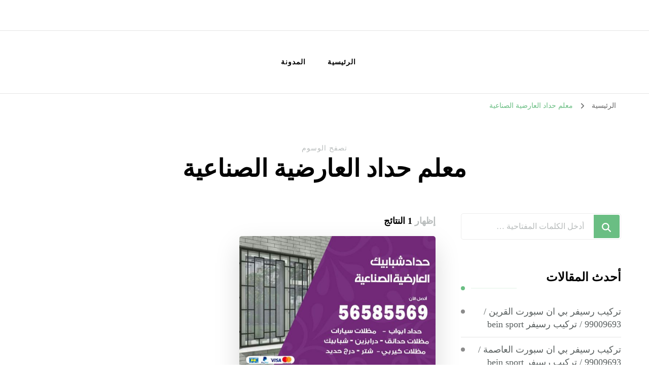

--- FILE ---
content_type: text/css
request_url: https://c24-4u.com/wp-content/cache/autoptimize/css/autoptimize_single_99166c35a35dc8a5a8071eeef0637134.css
body_size: 6899
content:
:root{--primary-color:#6abe83;--primary-color-rgb:106,190,131;--secondary-color:#f0f8f2;--secondary-color-rgb:240,248,242;--font-color:#595f5f;--font-color-rgb:89,95,95;--background-color:#fff;--background-color-rgb:255,255,255;--black-color:#000;--black-color-rgb:0,0,0;--white-color:#fff;--white-color-rgb:255,255,255;--primary-font:'Open Sans',sans-serif;--secondary-font:'Montserrat',sans-serif}button:hover,input[type=button]:hover,input[type=reset]:hover,input[type=submit]:hover,#secondary .widget-title:after,.site-footer .widget-title:after,section[class*=-section] .widget .widget-title span:before,section[class*=-section] .widget_blossomtheme_featured_page_widget .section-subtitle span:before,.section-title span:before,section[class*=-section] .widget .widget-title span:after,section[class*=-section] .widget_blossomtheme_featured_page_widget .section-subtitle span:after,.section-title span:after,blockquote:after,q:after,.back-to-top,.comments-area .comments-title:after,.comment-respond .comment-reply-title:after,.comment-respond .comment-reply-title a:hover,.page-numbers.prev:before,.page-numbers.next:before,a.page-numbers:hover,span.page-numbers.current,.sticky-t-bar span.close,.search-form>label[for=submit-field]:hover,.main-navigation ul ul li:hover>a,.header-cart:hover,.banner-caption .blossomthemes-email-newsletter-wrapper form input[type=submit],#secondary .widget_bttk_image_text_widget a.btn-readmore,.btn-readmore:hover,#secondary .widget_bttk_image_text_widget a.btn-readmore:hover,.btn-readmore:after,.btn-cta:hover,section[class*=-section] .widget_bttk_icon_text_widget:hover,section[class*=-section] .widget_bttk_icon_text_widget a.btn-readmore:hover:after,.widget_bttk_posts_category_slider_widget .owl-theme .owl-nav [class*=owl-]:hover,.pricing-block-holder .pricing-block.has-tag,.pricing-block.has-tag .btn-readmore:hover:after,.achievement-section .achievement-content,.achievement-section .btn-readmore:hover:after,.event-block .event-date,.widget_bttk_contact_social_links .social-networks a:hover,.widget_bttk_description_widget .bttk-team-holder .image-holder:before,.widget_bttk_description_widget .social-profile li a:hover,#secondary .widget.widget_bttk_author_bio ul li a:hover,.widget_bttk_author_bio ul li a:hover,.widget_calendar caption,.widget_calendar table td#today,.widget_tag_cloud .tagcloud a:hover,#secondary .widget_bttk_social_links ul li a:hover,.widget_bttk_social_links ul li a:hover,.single.style2 .category a:hover,.tags a:hover,.article-share ul.social-icons li a:hover,.author-content-wrap .author-name:after,.newsletter-block,.related-articles .related-title span:before,.related-articles .related-title span:after,.latest-articles .latest-title span:before,.latest-articles .latest-title span:after,.error-404 a.bttn:hover,.page-template-contact .entry-header .entry-title:after,.page-template-contact #primary .social-icons a:hover,.related-portfolio-title:after,.woocommerce ul.products li.product .onsale,.single-product .product .onsale,.woocommerce ul.products li.product .added_to_cart:hover,.woocommerce ul.products li.product .added_to_cart:focus,.woocommerce .button.yith-wcqv-button:hover,.woocommerce .button.yith-wcqv-button:focus,.woocommerce ul.products li.product .add_to_cart_button:hover,.woocommerce ul.products li.product .add_to_cart_button:focus,.woocommerce ul.products li.product .product_type_external:hover,.woocommerce ul.products li.product .product_type_external:focus,.woocommerce ul.products li.product .ajax_add_to_cart:hover,.woocommerce ul.products li.product .ajax_add_to_cart:focus,.woocommerce ul.products li.product .product_type_grouped:hover,.woocommerce ul.products li.product .product_type_grouped:focus,.woocommerce nav.woocommerce-pagination ul li span.current,.woocommerce div.product .entry-summary .variations_form .single_variation_wrap .button:hover,.woocommerce div.product .entry-summary .variations_form .single_variation_wrap .button:focus,.woocommerce div.product form.cart .single_add_to_cart_button:hover,.woocommerce div.product form.cart .single_add_to_cart_button:focus,.woocommerce div.product .cart .single_add_to_cart_button.alt:hover,.woocommerce div.product .cart .single_add_to_cart_button.alt:focus,.woocommerce-cart #primary .page .entry-content table.shop_table th,.woocommerce-cart #primary .page .entry-content table.shop_table td.actions .coupon input[type=submit]:hover,.woocommerce-cart #primary .page .entry-content table.shop_table td.actions .coupon input[type=submit]:focus,.woocommerce-cart #primary .page .entry-content .cart_totals .checkout-button:hover,.woocommerce-cart #primary .page .entry-content .cart_totals .checkout-button:focus,.woocommerce-checkout .woocommerce .woocommerce-info,.woocommerce-checkout .woocommerce form.woocommerce-form-login input.button:hover,.woocommerce-checkout .woocommerce form.woocommerce-form-login input.button:focus,.woocommerce-checkout .woocommerce form.checkout_coupon input.button:hover,.woocommerce-checkout .woocommerce form.checkout_coupon input.button:focus,.woocommerce form.lost_reset_password input.button:hover,.woocommerce form.lost_reset_password input.button:focus,.woocommerce .return-to-shop .button:hover,.woocommerce .return-to-shop .button:focus,.woocommerce #payment #place_order:hover,.woocommerce-page #payment #place_order:focus,.woocommerce #secondary .widget_shopping_cart .buttons .button:hover,.woocommerce #secondary .widget_shopping_cart .buttons .button:focus,.woocommerce #secondary .widget_price_filter .ui-slider .ui-slider-range,.woocommerce #secondary .widget_price_filter .price_slider_amount .button:hover,.woocommerce #secondary .widget_price_filter .price_slider_amount .button:focus,.woocommerce .woocommerce-message .button:hover,.woocommerce .woocommerce-message .button:focus,.header-search button:hover,.widget_btif_instagram_widget .profile-link,.widget_btif_instagram_widget .profile-link:hover{background:var(--primary-color)}.widget_btif_instagram_widget .profile-link:hover{opacity:.8;filter:alpha(opacity=80)}.woocommerce-message{border-top-color:var(--primary-color)}.woocommerce-cart #primary .page .entry-content table.shop_table td.product-remove .remove{color:var(--primary-color) !important}.cd-handle.draggable,.sticky-t-bar .close{background-color:var(--primary-color)}.mejs-controls .mejs-horizontal-volume-slider .mejs-horizontal-volume-current,.mejs-controls .mejs-time-rail .mejs-time-current{background:var(--primary-color) !important}a,a:hover,div.category a:hover,.comment-body .reply .comment-reply-link:hover,.page-numbers.prev,.page-numbers.next,.widget_blossomthemes_email_newsletter_widget form input[type=submit]:hover,.header-t .top-left span a:hover,.header-t .top-left svg,ul.social-icons li a:hover,.header-search>span:hover,.main-navigation ul li:hover>a,.main-navigation ul li.current-menu-item>a,.main-navigation ul li.current_page_item>a,.header-cart,.btn-readmore,.btn-cta+.btn-cta,.widget_bttk_icon_text_widget .icon-holder,#secondary .widget_bttk_popular_post ul li .entry-header .entry-title a:hover,#secondary .widget_bttk_pro_recent_post ul li .entry-header .entry-title a:hover,.widget_bttk_posts_category_slider_widget .carousel-title a:hover,.pricing-block .price,.pricing-block.has-tag .btn-readmore:after,.pricing-block.has-tag .btn-readmore:hover,.achievement-section .btn-readmore:hover,.achievement-section .btn-readmore:after,.btn-link,.btn-link:after,.widget_bttk_contact_social_links .bttk-contact-widget-wrap ul.contact-list li svg,.bottom-footer a,.widget_blossomthemes_stat_counter_widget .icon-holder,.author .page-header .page-title .vcard,.author .author-social a:hover svg,.author .author-social a:hover span,span.category a:hover,.entry-header .entry-title a:hover,.mejs-button>button,#secondary .widget ul li a:hover,.top-footer .widget ul li a:hover,.top-footer .widget_bttk_contact_social_links .bttk-contact-widget-wrap ul.contact-list li a:hover,.single.style2 .entry-meta span a:hover,.dropcap,.author-content-wrap .author-name span.vcard,.author-social a:hover,.author-social a:hover svg,.single.style1 .category a:hover,.single.style1 .entry-meta span a:hover,.error-404 .error-num,.contact-info-list li svg,.single-event .event-schedule-wrap .category a:hover,.portfolio-sorting .button:hover,.portfolio-sorting .button.is-checked,.portfolio-item .portfolio-img-title a:hover,.portfolio-item .portfolio-cat a,.entry-header .portfolio-cat a,.single-blossom-portfolio .post-navigation .nav-links div[class*=nav-] a:hover,.woocommerce-pagination .page-numbers.prev:hover:before,.woocommerce-pagination .page-numbers.next:hover:before,.woocommerce div.product .entry-summary .price ins,.woocommerce div.product .entry-summary .product_meta .posted_in a:hover,.woocommerce div.product .entry-summary .product_meta .posted_in a:focus,.woocommerce div.product .entry-summary .product_meta .tagged_as a:hover,.woocommerce div.product .entry-summary .product_meta .tagged_as a:focus,.woocommerce ul.products li.product .price ins,.woocommerce div.product p.price ins,.woocommerce div.product span.price ins,.single .nav-links div[class*=nav] a:hover,.woocommerce #secondary .widget .product_list_widget li ins,.woocommerce #secondary .widget .product_list_widget li ins .amount,.woocommerce #secondary .widget .product_list_widget li .product-title:hover,.woocommerce #secondary .widget .product_list_widget li .product-title:focus,.blog-section article .entry-meta .category a,.woocommerce-message:before,#crumbs a:hover,#crumbs .current a{color:var(--primary-color)}q,.comments-area .bypostauthor>.comment-body,.tags a{border-left-color:var(--primary-color)}.comment-respond .comment-reply-title a:hover,.header-cart,.widget_blossomtheme_featured_page_widget .img-holder:before,.btn-readmore,.widget_bttk_contact_social_links .social-networks a:hover,.widget_bttk_description_widget .social-profile li a:hover,#secondary .widget.widget_bttk_author_bio ul li a:hover,.widget_bttk_author_bio ul li a:hover,.widget_tag_cloud .tagcloud a:hover,#secondary .widget_bttk_social_links ul li a:hover,.widget_bttk_social_links ul li a:hover,.tags a:hover,.article-share ul.social-icons li a:hover,.page-template-contact #primary .social-icons a:hover,.woocommerce nav.woocommerce-pagination ul li span.current,.woocommerce-pagination .page-numbers.prev:before,.woocommerce-pagination .page-numbers.next:before{border-color:var(--primary-color)}.author .author-social a:hover span,.author-social a:hover span{border-bottom-color:var(--primary-color)}.single-event .event-schedule-wrap{border-top-color:var(--primary-color)}.main-navigation ul ul li:first-child{box-shadow:0 -5px 0 var(--primary-color)}.mejs-time{color:var(--primary-color) !important}section[class*=-section] .widget .widget-title:after,section[class*=-section] .widget_blossomtheme_featured_page_widget .section-subtitle:after,.section-title:after,blockquote:before,q:before,.back-to-top:hover,.search-form>label[for=submit-field],.header-cart span.item-count,.btn-cta,.btn-cta+.btn-cta:hover,.pricing-block .pricing-tag,.cd-handle,.btn-link:hover:after,.author-content-wrap .author-name:before,.page-numbers.prev:hover:before,.page-numbers.next:hover:before,.banner-caption .blossomthemes-email-newsletter-wrapper form input[type=submit]:hover,#secondary .widget_bttk_image_text_widget a.btn-readmore:hover,.error-404 a.bttn,button,input[type=button],input[type=reset],input[type=submit],#secondary .widget-title:before,.site-footer .widget-title:before,.related-portfolio-title:before,.related-articles .related-title:before,.latest-articles .latest-title:before,.woocommerce ul.products li.product .onsale,.single-product .product .onsale,.woocommerce ul.products li.product .add_to_cart_button,.woocommerce ul.products li.product .ajax_add_to_cart,.woocommerce ul.products li.product .product_type_external,.woocommerce ul.products li.product .product_type_grouped,.woocommerce ul.products li.product .added_to_cart,.woocommerce .button.yith-wcqv-button,.woocommerce div.product .entry-summary .variations_form .single_variation_wrap .button,.woocommerce #respond input#submit.alt,.woocommerce a.button.alt,.woocommerce button.button.alt,.woocommerce input.button.alt,.woocommerce div.product form.cart .single_add_to_cart_button,.woocommerce div.product .cart .single_add_to_cart_button.alt,.woocommerce #reviews #comments h2:before,.woocommerce #review_form #respond .form-submit input,.woocommerce div.product .up-sells>h2:before,.woocommerce div.product .related>h2:before,.woocommerce .woocommerce-message .button,.woocommerce #respond input#submit,.woocommerce a.button,.woocommerce button.button,.woocommerce input.button,.woocommerce-cart #primary .page .entry-content .cart_totals h2:before,.woocommerce-checkout #primary .page .entry-content .woocommerce .woocommerce-billing-fields h3:before,.woocommerce-checkout #primary .page .entry-content .woocommerce .woocommerce-additional-fields h3:before,#primary .page .entry-content #order_review_heading:before,.woocommerce-tabs .woocommerce-Tabs-panel--description>h2:before,.comments-area .comments-title:before,.comment-respond .comment-reply-title:before,.woocommerce #respond input#submit.disabled,.woocommerce #respond input#submit:disabled,.woocommerce #respond input#submit[disabled]:disabled,.woocommerce a.button.disabled,.woocommerce a.button:disabled,.woocommerce a.button[disabled]:disabled,.woocommerce button.button.disabled,.woocommerce button.button:disabled,.woocommerce button.button[disabled]:disabled,.woocommerce input.button.disabled,.woocommerce input.button:disabled,.woocommerce input.button[disabled]:disabled,.woocommerce-cart #primary .page .entry-content table.shop_table td.actions .button:hover,.woocommerce-cart #primary .page .entry-content table.shop_table td.actions .button:focus,.woocommerce #review_form #respond .form-submit input:hover,.woocommerce #review_form #respond .form-submit input:focus{background:rgba(var(--primary-color-rgb),.75)}span.close:hover:before,span.close:hover:after,.woocommerce-store-notice,p.demo_store{background-color:rgba(var(--primary-color-rgb),.75)}.btn-link:hover,.page-numbers.prev:hover,.page-numbers.next:hover,.newsletter-block .blossomthemes-email-newsletter-wrapper form input[type=submit]:hover,.readmore:hover,.comment-body .reply .comment-reply-link{color:rgba(var(--primary-color-rgb),.75)}.btn-link:hover:after,#secondary .widget_bttk_image_text_widget a.btn-readmore:hover{border-color:rgba(var(--primary-color-rgb),.75)}.woocommerce ul.products li.product .onsale:before,.single-product .product .onsale:before,.woocommerce ul.products li.product .onsale:after,.single-product .product .onsale:after{border-top-color:rgba(var(--primary-color-rgb),.75)}.woocommerce ul.products li.product .onsale:after,.single-product .product .onsale:after{border-bottom-color:rgba(var(--primary-color-rgb),.75)}.header-t .wrapper{display:flex;flex:1;flex-direction:row;justify-content:center;align-items:center}.header-t .header-social{display:flex;vertical-align:middle;flex:auto}ul.social-icons li{font-size:18px}.header-t .site-branding{display:flex;vertical-align:middle;padding-top:20px;padding-bottom:20px;text-align:center;align-items:center;flex-direction:row}.header-t .top-right{width:auto;display:flex;flex:auto;justify-content:flex-end}.site-header .main-header{padding:5px 0}.main-header .wrapper{display:flex;flex:1;flex-direction:row;justify-content:center;align-items:center}.main-header .menu-wrap{width:100%;text-align:center}.menu-wrap nav.main-navigation{width:100%;padding-right:0}.main-navigation ul li{margin-right:25px}.main-navigation ul li a{padding-top:20px;padding-bottom:20px}.main-navigation ul ul li{margin-right:0}.main-navigation ul li:hover>a,.main-navigation ul li.current_page_item>a,.main-navigation ul ul li:first-child{box-shadow:0 -5px 0 var(--primary-color)}.main-navigation ul li:hover>a,.main-navigation ul li.current-menu-item>a,.main-navigation ul li.current_page_item>a,ul.social-icons li a:hover,a,a:hover,.btn-link,.btn-link:after,.entry-header .entry-title a:hover,div.category a:hover,.widget_bttk_contact_social_links .bttk-contact-widget-wrap ul.contact-list li svg,.bottom-footer a,.btn-cta+.btn-cta{color:var(--primary-color)}.btn-link:after{right:-5px}span.edit-link{margin-left:15px}.btn-readmore{color:var(--primary-color);border:2px solid var(--primary-color);font-weight:600;font-size:14px;letter-spacing:.1em;text-transform:uppercase}.button-wrap a{font-size:14px;letter-spacing:.1em}.btn-link:hover{background:0 0;color:rgba(var(--primary-color-rgb),.75)}.btn-link:hover:after{background:rgba(var(--primary-color-rgb),.75);border-color:rgba(var(--primary-color-rgb),.75);color:#fff}.main-navigation ul ul li:hover>a,.back-to-top,section[class*=-section] .widget .widget-title:after,section[class*=-section] .widget_blossomtheme_featured_page_widget .section-subtitle:after,.section-title:after,.search-form>label[for=submit-field],.btn-readmore:after,.btn-readmore:hover,#secondary .widget_bttk_image_text_widget a.btn-readmore:hover,button,input[type=button],input[type=reset],input[type=submit],#secondary .widget-title:before,.site-footer .widget-title:before,.btn-cta+.btn-cta:hover{background:var(--primary-color)}.header-search button:hover{border-color:var(--primary-color);color:#fff}.header-search>span{color:#000;padding-top:0;padding-bottom:0}.header-search>span:hover{color:#fff}.site-banner .banner-text .category a{background:rgba(var(--primary-color-rgb),.75)}.site-banner .banner-text .category a:hover,.back-to-top:hover,.search-form>label[for=submit-field]:hover,button:hover,input[type=button]:hover,input[type=reset]:hover,input[type=submit]:hover{background:rgba(var(--primary-color-rgb),.75)}.owl-nav div[class*=owl-]:hover,.owl-nav div[class*=owl-].disabled,.widget_bttk_contact_social_links .social-networks a:hover,.btn-cta{border-color:var(--primary-color);background:var(--primary-color)}.btn-cta{border-radius:50px}section[class*=-section] .widget .widget-title span:before,section[class*=-section] .widget_blossomtheme_featured_page_widget .section-subtitle span:before,.section-title span:before,section[class*=-section] .widget .widget-title span:after,section[class*=-section] .widget_blossomtheme_featured_page_widget .section-subtitle span:after,.section-title span:after,#secondary .widget-title:after,.site-footer .widget-title:after,.related-portfolio-title:after,.comments-area .comments-title:after,.comment-respond .comment-reply-title:after,.related-articles .related-title span:before,.related-articles .related-title span:after,.latest-articles .latest-title span:before,.latest-articles .latest-title span:after,.woocommerce div.product .up-sells>h2:after,.woocommerce div.product .related>h2:after,.woocommerce-cart #primary .page .entry-content .cart_totals h2:after,#primary .page .entry-content #order_review_heading:after,.woocommerce-checkout #primary .page .entry-content .woocommerce .woocommerce-billing-fields h3:after,.woocommerce-checkout #primary .page .entry-content .woocommerce .woocommerce-additional-fields h3:after,.woocommerce #reviews #comments h2:after{background:rgba(var(--primary-color-rgb),.1)}.woocommerce-checkout .woocommerce .checkout .payment_methods li.woocommerce-notice{border-color:var(--primary-color)}.widget_bttk_contact_social_links .social-networks a,#secondary .widget_bttk_social_links ul li a,.widget_bttk_social_links ul li a,.widget_bttk_author_bio ul li a{border-color:rgba(var(--primary-color-rgb),.1);border-radius:5px}.widget_bttk_contact_social_links .social-networks a{color:#8c8c8c;margin-right:5px}.contact-section .widget_bttk_contact_social_links .social-networks a{margin-right:20px}.widget_bttk_contact_social_links .social-networks a:hover{color:#fff}section.contact-section,section.client-section,.comments-area .bypostauthor>.comment-body{background:rgba(var(--primary-color-rgb),.1)}.widget_bttk_contact_social_links .bttk-contact-widget-wrap ul.contact-list li{margin-bottom:30px}.widget_bttk_contact_social_links .contact-list+.social-networks{border-top:1px solid rgba(0,0,0,.1);padding-top:30px}.sticky-bar-content{z-index:9999}.sticky-t-bar .blossomthemes-email-newsletter-wrapper .text-holder,.sticky-bar-content .blossomthemes-email-newsletter-wrapper .text-holder h3{margin:0;font-size:1em;font-weight:500}.newsletter-section .blossomthemes-email-newsletter-wrapper .text-holder{margin-top:10px}.newsletter-section input[type=submit],.newsletter-block .blossomthemes-email-newsletter-wrapper input[type=submit]{background:#fff;color:var(--primary-color);border:2px solid #fff}.newsletter-section .blossomthemes-email-newsletter-wrapper form input[type=submit]:hover,.newsletter-block .blossomthemes-email-newsletter-wrapper input[type=submit]:hover{color:#fff !important;border:2px solid #fff;background:0 0 !important}.newsletter-block .blossomthemes-email-newsletter-wrapper form input[type=submit]{padding:13px 15px;border-color:#fff}.newsletter-section .blossomthemes-email-newsletter-wrapper form input[type=text]{background:0 0;color:inherit}.newsletter-section .blossomthemes-email-newsletter-wrapper form input[type=text],.newsletter-section .blossomthemes-email-newsletter-wrapper form input[type=email]{border-color:#fff}button,input[type=button],input[type=reset],input[type=submit]{letter-spacing:.1em;text-align:center;border-radius:50px;width:auto}.contact-section .widget form input[type=submit]{width:auto;font-size:14px;font-weight:600}section[class*=-section] .widget .widget-title,section[class*=-section] .widget_blossomtheme_featured_page_widget .section-subtitle,.section-title,.entry-header .entry-title a{font-weight:600}section[class*=-section] .widget_blossom_client_logo_widget .widget-title{font-size:.7778em;letter-spacing:.1em;color:#121212;font-weight:600}.client-section .widget.widget_blossom_client_logo_widget{padding-top:100px;padding-bottom:100px}.blog-section article.post figure.post-thumbnail{box-shadow:none;border-radius:0}.blog-section article.post header.entry-header,.blog-section .entry-content,.blog-section .btn-link{padding-left:30px;padding-right:30px}.blog-section .btn-link{margin-bottom:30px}.widget_blossomtheme_companion_cta_widget .blossomtheme-cta-container{padding-top:80px;padding-bottom:80px}.blog-section article{border-radius:5px;border:1px solid #e6e6e6;overflow:hidden}.blog-section .entry-header .entry-title{font-weight:600;font-size:1.1112em}div.category{font-weight:400}.site-banner .wp-custom-header>img{height:800px}.site-banner .banner-caption{padding-bottom:100px}.header-search button{width:40px;height:40px;position:relative;border:2px solid #e6e6e6;text-align:center;line-height:35px;border-radius:100%;display:inline-block;vertical-align:middle;font-size:16px;margin-left:20px}.header-search button.close{position:absolute}.header-search button.close:hover{background:0 0;border-color:var(--primary-color)}.header-cart{border-color:#e6e6e6}.header-cart:hover{color:var(--primary-color)}.header-cart path{fill:#121212}.header-cart:hover path{fill:#fff}.banner-caption .blossomthemes-email-newsletter-wrapper form input{height:50px}.banner-caption .blossomthemes-email-newsletter-wrapper form input[type=submit]{border-radius:50px;font-size:14px;font-weight:600;letter-spacing:.1em}.banner-caption .blossomthemes-email-newsletter-wrapper .text-holder h3{font-size:2em;font-weight:600;margin-bottom:30px}.site-banner .wp-custom-header:before,.site-banner .item .banner-text:before{background:unset}.widget_blossomtheme_featured_page_widget .img-holder img,.widget_blossomtheme_featured_page_widget .img-holder .fallback-svg{border-radius:10px}.widget_blossomtheme_featured_page_widget .img-holder:before{border-color:rgba(var(--primary-color-rgb),.1)}.widget_blossomtheme_featured_page_widget .featured_page_content h2{font-weight:600}.widget_blossomtheme_featured_page_widget .featured_page_content h1,.widget_blossomtheme_featured_page_widget .featured_page_content h3,.widget_blossomtheme_featured_page_widget .featured_page_content h4,.widget_blossomtheme_featured_page_widget .featured_page_content h5,.widget_blossomtheme_featured_page_widget .featured_page_content h6{color:#8e8d8d}section.service-section{background:unset;padding:0}.service-section .wrapper{position:relative;top:-100px;z-index:999;background:#fff;border-radius:10px;margin-bottom:-100px;box-shadow:0 16px 30px rgba(0,0,0,.2);grid-gap:0}.service-section .widget.widget_text .widget-title{padding-top:50px;margin-bottom:0}section.service-section .widget_bttk_icon_text_widget{position:relative}section.service-section .widget_bttk_icon_text_widget:before{content:'';background:#e6e6e6;height:1px;width:160px;position:absolute;top:0;left:0;right:0;margin:0 auto}section.service-section .widget_bttk_icon_text_widget:nth-child(1):before,section.service-section .widget_bttk_icon_text_widget:nth-child(2):before,section.service-section .widget_bttk_icon_text_widget:nth-child(3):before{display:none}section.service-section .widget_bttk_icon_text_widget:after{content:'';background:#e6e6e6;height:160px;width:1px;position:absolute;top:0;right:0;bottom:0;margin:auto}section.service-section .widget_bttk_icon_text_widget:nth-child(3n):after{display:none}section.service-section .widget_bttk_icon_text_widget:hover{background:unset;box-shadow:unset}section[class*=-section] .widget_bttk_icon_text_widget:hover .widget-title{color:#000}section[class*=-section] .widget_bttk_icon_text_widget:hover .content{color:var(--font-color)}section[class*=-section] .widget_bttk_icon_text_widget:hover .icon-holder{color:var(--primary-color)}section[class*=-section] .widget_bttk_icon_text_widget:hover a.btn-readmore{border-color:var(--primary-color);color:var(--primary-color)}section[class*=-section] .widget_bttk_icon_text_widget:hover a.btn-readmore:after{background:var(--primary-color);color:#fff}section[class*=-section] .widget_bttk_icon_text_widget a.btn-readmore:hover{border-color:#fff}.widget_bttk_icon_text_widget .icon-holder{margin:0 auto;text-align:center}.widget_bttk_icon_text_widget .icon-holder svg{color:var(--primary-color)}.widget_bttk_icon_text_widget .rtc-itw-inner-holder .text-holder{text-align:center}section.service-section .widget_bttk_icon_text_widget{padding:50px}section[class*=-section] .widget_bttk_testimonial_widget{padding-right:110px}.bttk-testimonial-holder .name{font-weight:500;font-size:1.112em}.widget_bttk_testimonial_widget .bttk-testimonial-holder{background:unset;border-radius:0;box-shadow:unset;padding:0}.widget_bttk_testimonial_widget .bttk-testimonial-holder .bttk-testimonial-inner-holder{display:flex;flex-wrap:wrap;text-align:left;justify-content:space-around;align-items:center}.widget_bttk_testimonial_widget .img-holder{flex-grow:0;flex-basis:60px;order:2;position:relative;top:auto;margin:0 20px 0 0;border:0;width:60px;height:60px;border-radius:5px;box-shadow:unset}.widget_bttk_testimonial_widget .bttk-testimonial-holder .testimonial-meta{flex-grow:1;flex-basis:auto;order:3}.widget_bttk_testimonial_widget .text-holder{flex-grow:1;flex-basis:100%;order:1;margin-bottom:30px;text-align:left}.widget_bttk_testimonial_widget .bttk-testimonial-holder:before{content:"";background-image:url('data:image/svg+xml; utf8,<svg xmlns="http://www.w3.org/2000/svg" viewBox="0 0 48 30.047"><defs><style>.cls-1 {fill: rgba(106,190,131,0.1);}</style></defs><path id="noun_Quote_89663_000000" class="cls-1" d="M5.129,40.776a9.664,9.664,0,0,1,9.121-8.161C13.13,28.455,10.41,26.8,7.1,25.841a.387.387,0,0,1-.267-.427l.533-3.307s.053-.267.48-.213C19.264,23.174,27,31.868,25.558,42.43c-1.333,7.308-7.041,10.135-12.322,9.388A9.726,9.726,0,0,1,5.129,40.776ZM41.56,32.615c-1.067-4.161-3.894-5.814-7.148-6.774a.387.387,0,0,1-.267-.427l.48-3.307s.053-.267.48-.213c11.415,1.227,19.1,9.921,17.762,20.483-1.387,7.361-7.148,10.188-12.375,9.441a9.649,9.649,0,0,1-8.054-11.041A9.52,9.52,0,0,1,41.56,32.615Z" transform="translate(-5.018 -21.887)"/></svg>');background-repeat:no-repeat;width:48px;height:30px;position:absolute;bottom:32px;right:0;top:unset;left:unset}.widget_blossom_client_logo_widget .black-white img,.widget_blossom_client_logo_widget .black-white .fallback-svg{transition:all .3s ease;-webkit-transition:all .3s ease}.blog-section article .entry-meta .category a{font-weight:600;position:relative;margin-right:15px}.blog-section article .entry-meta .category a:last-child{margin-right:0}.blog-section article .entry-meta .category a:before{content:'';background:rgba(var(--primary-color-rgb),.15);position:absolute;height:5px;width:5px;border-radius:100%;left:-13px;top:7px}.blog-section article .entry-meta .category a:hover{color:#b9bdbd}.blog-section article .entry-meta .category a:first-child:before{display:none}.simple-cta-section .widget.widget_blossomtheme_companion_cta_widget .widget-title{font-weight:600}section[class*=-section] .widget_blossomtheme_companion_cta_widget .widget-title{font-size:2.6665em}.newsletter-section .blossomthemes-email-newsletter-wrapper{padding-top:85px;padding-bottom:85px}.newsletter-section .blossomthemes-email-newsletter-wrapper .text-holder h3{font-size:2em}.newsletter-section .blossomthemes-email-newsletter-wrapper .text-holder span{font-size:1.1112em}.newsletter-section .blossomthemes-email-newsletter-wrapper form input[type=submit]{font-size:.7778em;border-radius:5px}.site-branding.icon-text .site-title-wrap{text-align:left}.site-title a{color:#000}.site-description{letter-spacing:0;margin-top:5px}.top-footer .widget-title{font-size:.8888em}.top-footer .style-three .entry-header a:hover{color:var(--primary-color)}.mejs-container .mejs-controls{background:rgba(var(--primary-color-rgb),.1) !important;border-radius:50px;padding:0 30px !important;height:50px}.mejs-button,.mejs-time,.mejs-time-rail{height:50px !important;line-height:50px !important;padding-top:0 !important}.mejs-button>button{margin:auto !important;top:0;bottom:0}.mejs-button,.mejs-time,.mejs-time-rail{height:50px !important;line-height:50px;padding-top:0 !important}.mejs-horizontal-volume-slider{height:50px !important}.mejs-horizontal-volume-current,.mejs-horizontal-volume-total,.mejs-time-buffering,.mejs-time-current,.mejs-time-loaded,.mejs-time-marker,.mejs-time-total{top:0 !important;bottom:0 !important;margin:auto !important}.mejs-time-float{line-height:normal !important}.mejs-button>button:before{background-image:url('data:image/svg+xml; utf8,<svg xmlns="http://www.w3.org/2000/svg" viewBox="0 0 448 512"><path fill="%236ABE83" d="M424.4 214.7L72.4 6.6C43.8-10.3 0 6.1 0 47.9V464c0 37.5 40.7 60.1 72.4 41.3l352-208c31.4-18.5 31.5-64.1 0-82.6z"></path></svg>')}.mejs-pause>button:before{background-image:url('data:image/svg+xml; utf8,<svg xmlns="http://www.w3.org/2000/svg" viewBox="0 0 448 512"><path fill="%236ABE83" d="M144 479H48c-26.5 0-48-21.5-48-48V79c0-26.5 21.5-48 48-48h96c26.5 0 48 21.5 48 48v352c0 26.5-21.5 48-48 48zm304-48V79c0-26.5-21.5-48-48-48h-96c-26.5 0-48 21.5-48 48v352c0 26.5 21.5 48 48 48h96c26.5 0 48-21.5 48-48z"></path></svg>')}.mejs-mute>button:before{background-image:url('data:image/svg+xml; utf8,<svg xmlns="http://www.w3.org/2000/svg" viewBox="0 0 576 512"><path fill="%236ABE83" d="M256 88.017v335.964c0 21.438-25.943 31.998-40.971 16.971L126.059 352H24c-13.255 0-24-10.745-24-24V184c0-13.255 10.745-24 24-24h102.059l88.971-88.954c15.01-15.01 40.97-4.49 40.97 16.971zm182.056-77.876C422.982.92 403.283 5.668 394.061 20.745c-9.221 15.077-4.473 34.774 10.604 43.995C468.967 104.063 512 174.983 512 256c0 73.431-36.077 142.292-96.507 184.206-14.522 10.072-18.129 30.01-8.057 44.532 10.076 14.528 30.016 18.126 44.531 8.057C529.633 438.927 576 350.406 576 256c0-103.244-54.579-194.877-137.944-245.859zM480 256c0-68.547-36.15-129.777-91.957-163.901-15.076-9.22-34.774-4.471-43.994 10.607-9.22 15.078-4.471 34.774 10.607 43.994C393.067 170.188 416 211.048 416 256c0 41.964-20.62 81.319-55.158 105.276-14.521 10.073-18.128 30.01-8.056 44.532 6.216 8.96 16.185 13.765 26.322 13.765a31.862 31.862 0 0 0 18.21-5.709C449.091 377.953 480 318.938 480 256zm-96 0c0-33.717-17.186-64.35-45.972-81.944-15.079-9.214-34.775-4.463-43.992 10.616s-4.464 34.775 10.615 43.992C314.263 234.538 320 244.757 320 256a32.056 32.056 0 0 1-13.802 26.332c-14.524 10.069-18.136 30.006-8.067 44.53 10.07 14.525 30.008 18.136 44.53 8.067C368.546 316.983 384 287.478 384 256z"></path></svg>')}.mejs-unmute>button:before{background-image:url('data:image/svg+xml; utf8,<svg xmlns="http://www.w3.org/2000/svg" viewBox="0 0 256 512"><path fill="%236ABE83" d="M256 88.017v335.964c0 21.438-25.943 31.998-40.971 16.971L126.059 352H24c-13.255 0-24-10.745-24-24V184c0-13.255 10.745-24 24-24h102.059l88.971-88.954c15.01-15.01 40.97-4.49 40.97 16.971z"></path></svg>')}@media screen and (max-width:1024px){.main-navigation ul li{margin-right:0}}@media screen and (max-width:980px){.site-header .main-header{padding-top:0;padding-bottom:0}.main-header>.wrapper{max-width:100%;padding-left:0;padding-right:0}.main-navigation button.toggle-button{width:100%;border-radius:0;-webkit-transition:none;-moz-transition:none;transition:none;display:block;padding:0;height:40px;position:relative}section[class*=-section] .widget_bttk_testimonial_widget{padding-right:0}.newsletter-section .blossomthemes-email-newsletter-wrapper{padding-left:2%;padding-right:2%}section.service-section .widget_bttk_icon_text_widget{padding-left:30px;padding-right:30px}section.service-section .widget_bttk_icon_text_widget:nth-child(3):before{display:block}section.service-section .widget_bttk_icon_text_widget:nth-child(3n):after{display:block}section.service-section .widget_bttk_icon_text_widget:nth-child(2n):after{display:none}}.client-section+.wheeloflife-section{margin-top:-80px}.wheeloflife-btn.is-primary:hover,button:not(:hover):not(:active):not(.has-background).wheeloflife-btn.is-primary:hover{background-color:var(--font-color)}@media screen and (max-width:640px){.client-section+.wheeloflife-section{margin-top:-50px}.site-banner .wp-custom-header>img{height:40vw}.main-navigation ul li{margin-right:0}.main-header .menu-wrap{padding-bottom:0}.service-section .wrapper{box-shadow:none;top:0;margin-bottom:0}.widget_bttk_testimonial_widget{padding-top:0}section.contact-section .widget{padding-left:0}section.contact-section .widget,section.contact-section .widget+.widget{padding-right:0}.header-t{border-bottom:none}.header-t>.wrapper{flex-wrap:wrap}.header-t .header-social{width:auto;order:2}.header-t .site-branding{width:100%;display:block}.header-t .top-right{width:auto;margin-top:0;padding-top:0;padding-left:15px;border-top:none;order:3}.newsletter-section .blossomthemes-email-newsletter-wrapper{padding-top:40px;padding-bottom:40px}}@media screen and (max-width:540px){section.service-section .widget_bttk_icon_text_widget:nth-child(2):before{display:block}section.service-section .widget_bttk_icon_text_widget:after{display:none}}.entry-content a,.entry-summary a,.page-content a,.comment-content a,.widget .textwidget a{color:var(--font-color);text-decoration:underline}.entry-content a:hover,.entry-summary a:hover,.page-content a:hover,.comment-content a:hover,.widget .textwidget a:hover{color:var(--primary-color)}section[class*=-section]:not(.style-two) .widget_bttk_icon_text_widget:hover .widget-title,section[class*=-section]:not(.style-two) .widget_bttk_icon_text_widget:hover .widget-title,section[class*=-section]:not(.style-two) .widget_bttk_icon_text_widget:hover .content,section[class*=-section]:not(.style-two) .widget_bttk_icon_text_widget:hover .icon-holder{color:var(--font-color)}